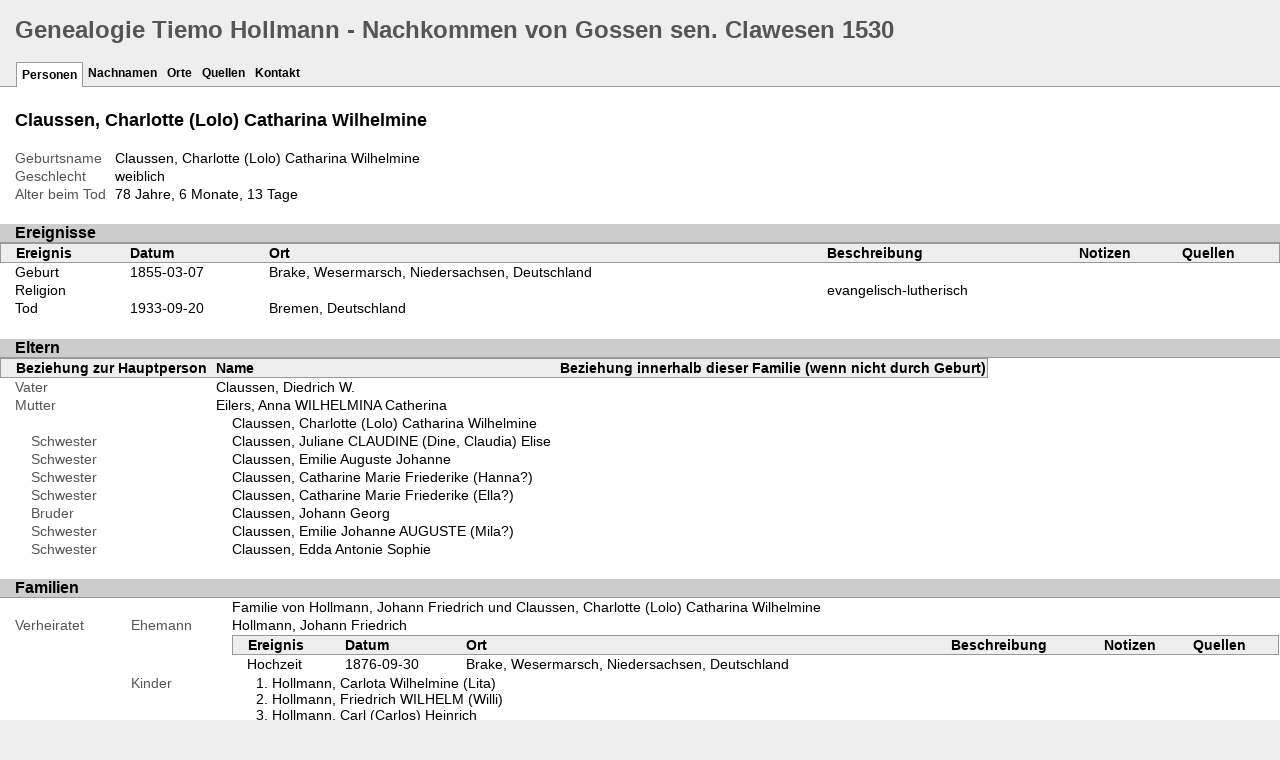

--- FILE ---
content_type: text/html
request_url: http://tiemohollmann.de/Inhalt/Claussen/ppl/e/0/d4fa50b47f46c17093f1be3b30e.html
body_size: 4324
content:
<!DOCTYPE html>
<html xml:lang="de" lang="de" xmlns="http://www.w3.org/1999/xhtml">
<head lang="de">
	<title>Genealogie Tiemo Hollmann - Nachkommen von Gossen sen. Clawesen 1530 - Claussen, Charlotte (Lolo) Catharina Wilhelmine</title>
	<meta charset="UTF-8" />
	<meta name ="viewport" content="width=device-width, initial-scale=1.0, maximum-scale=1.0, user-scalable=1" />
	<meta name ="apple-mobile-web-app-capable" content="yes" />
	<meta name="generator" content="Gramps GrampsAIO64-4.2.3-1 http://gramps-project.org/" />
	<meta name="author" content="" />
	<link href="../../../images/favicon2.ico" rel="shortcut icon" type="image/x-icon" />
	<link href="../../../css/narrative-screen.css" media="screen" rel="stylesheet" type="text/css" />
	<link href="../../../css/narrative-print.css" media="print" rel="stylesheet" type="text/css" />
	<link href="../../../css/ancestortree.css" media="screen" rel="stylesheet" type="text/css" />
</head>
<body>
	<div id="header">
		<h1 id="SiteTitle">Genealogie Tiemo Hollmann - Nachkommen von Gossen sen. Clawesen 1530</h1>
	</div>
	<div class="wrapper" id="nav" role="navigation">
		<div class="container">
			<ul class="menu" id="dropmenu">
				<li class = "CurrentSection"><a href="../../../individuals.html" title="Personen">Personen</a></li>
				<li><a href="../../../index.html" title="Nachnamen">Nachnamen</a></li>
				<li><a href="../../../places.html" title="Orte">Orte</a></li>
				<li><a href="../../../sources.html" title="Quellen">Quellen</a></li>
				<li><a href="../../../contact.html" title="Kontakt">Kontakt</a></li>
			</ul>
		</div>
	</div>
	<div class="content" id="IndividualDetail">
		<h3>Claussen, Charlotte (Lolo) Catharina Wilhelmine<sup><small></small></sup></h3>
		<div id="summaryarea">
			<table class="infolist">
				<tr>
					<td class="ColumnAttribute">Geburtsname</td>
					<td class="ColumnValue">
					Claussen, Charlotte (Lolo) Catharina Wilhelmine
					</td>
				</tr>
				<tr>
					<td class="ColumnAttribute">Geschlecht</td>
					<td class="ColumnValue">weiblich</td>
				</tr>
				<tr>
					<td class="ColumnAttribute">Alter beim Tod</td>
					<td class="ColumnValue">78 Jahre, 6 Monate, 13 Tage</td>
				</tr>
			</table>
		</div>
		<div class="subsection" id="events">
			<h4>Ereignisse</h4>
			<table class="infolist eventlist">
				<thead>
					<tr>
						<th class="ColumnEvent">Ereignis</th>
						<th class="ColumnDate">Datum</th>
						<th class="ColumnPlace">Ort</th>
						<th class="ColumnDescription">Beschreibung</th>
						<th class="ColumnNotes">Notizen</th>
						<th class="ColumnSources">Quellen</th>
					</tr>
				</thead>
				<tbody>
					<tr>
						<td class="ColumnEvent">
						Geburt
						</td>
						<td class="ColumnDate">1855-03-07</td>
						<td class="ColumnPlace">
							<a href="../../../plc/4/e/d4fa50b46956a05e8d8b7aab8e4.html" title="Brake, Wesermarsch, Niedersachsen, Deutschland">
							Brake, Wesermarsch, Niedersachsen, Deutschland
							</a>
						</td>
						<td class="ColumnDescription">&nbsp;</td>
						<td class="ColumnNotes">
							<div>
							</div>
						</td>
						<td class="ColumnSources">
						&nbsp;
						</td>
					</tr>
					<tr>
						<td class="ColumnEvent">
						Religion
						</td>
						<td class="ColumnDate">&nbsp;</td>
						<td class="ColumnPlace">&nbsp;</td>
						<td class="ColumnDescription">
						evangelisch-lutherisch
						</td>
						<td class="ColumnNotes">
							<div>
							</div>
						</td>
						<td class="ColumnSources">
						&nbsp;
						</td>
					</tr>
					<tr>
						<td class="ColumnEvent">
						Tod
						</td>
						<td class="ColumnDate">1933-09-20</td>
						<td class="ColumnPlace">
							<a href="../../../plc/1/5/d4fa50acd098b1708d9ba40151.html" title="Bremen, Deutschland">
							Bremen, Deutschland
							</a>
						</td>
						<td class="ColumnDescription">&nbsp;</td>
						<td class="ColumnNotes">
							<div>
							</div>
						</td>
						<td class="ColumnSources">
						&nbsp;
						</td>
					</tr>
				</tbody>
			</table>
		</div>
		<div class="subsection" id="parents">
			<h4>Eltern</h4>
			<table class="infolist">
				<thead>
					<tr>
						<th class="ColumnAttribute">Beziehung zur Hauptperson</th>
						<th class="ColumnValue">Name</th>
						<th class="ColumnValue">Beziehung innerhalb dieser Familie (wenn nicht durch Geburt)</th>
					</tr>
				</thead>
				<tbody>
				</tbody>
				<tr>
					<td class="ColumnAttribute">Vater</td>
					<td class="ColumnValue">
						<a href="../../../ppl/5/0/d4fa50b48da10a7a3eeac93005.html">Claussen, Diedrich W.</a>
					</td>
				</tr>
				<tr>
					<td class="ColumnAttribute">Mutter</td>
					<td class="ColumnValue">
					Eilers, Anna WILHELMINA Catherina
					</td>
				</tr>
				<tr>
					<td class="ColumnAttribute">&nbsp;&nbsp;&nbsp;&nbsp;</td>
					<td class="ColumnValue">&nbsp;&nbsp;&nbsp;&nbsp;<a href="../../../ppl/e/0/d4fa50b47f46c17093f1be3b30e.html">Claussen, Charlotte (Lolo) Catharina Wilhelmine</a></td>
					<td class="ColumnValue"></td>
				</tr>
				<tr>
					<td class="ColumnAttribute">&nbsp;&nbsp;&nbsp;&nbsp;Schwester</td>
					<td class="ColumnValue">&nbsp;&nbsp;&nbsp;&nbsp;<a href="../../../ppl/9/3/d4fa50b4fbf797788c3c8f41b39.html">Claussen, Juliane CLAUDINE (Dine, Claudia) Elise</a></td>
					<td class="ColumnValue"></td>
				</tr>
				<tr>
					<td class="ColumnAttribute">&nbsp;&nbsp;&nbsp;&nbsp;Schwester</td>
					<td class="ColumnValue">&nbsp;&nbsp;&nbsp;&nbsp;<a href="../../../ppl/b/a/d4fa50b4a20758762588bae75ab.html">Claussen, Emilie Auguste Johanne</a></td>
					<td class="ColumnValue"></td>
				</tr>
				<tr>
					<td class="ColumnAttribute">&nbsp;&nbsp;&nbsp;&nbsp;Schwester</td>
					<td class="ColumnValue">&nbsp;&nbsp;&nbsp;&nbsp;<a href="../../../ppl/f/d/d4fa50b47cb7e718aadaa1902df.html">Claussen, Catharine Marie Friederike (Hanna?)</a></td>
					<td class="ColumnValue"></td>
				</tr>
				<tr>
					<td class="ColumnAttribute">&nbsp;&nbsp;&nbsp;&nbsp;Schwester</td>
					<td class="ColumnValue">&nbsp;&nbsp;&nbsp;&nbsp;<a href="../../../ppl/7/5/d4fa50b47c11e595c87936ce057.html">Claussen, Catharine Marie Friederike (Ella?)</a></td>
					<td class="ColumnValue"></td>
				</tr>
				<tr>
					<td class="ColumnAttribute">&nbsp;&nbsp;&nbsp;&nbsp;Bruder</td>
					<td class="ColumnValue">&nbsp;&nbsp;&nbsp;&nbsp;<a href="../../../ppl/a/8/d4fa50b4eb01a2ec90881eb3e8a.html">Claussen, Johann Georg</a></td>
					<td class="ColumnValue"></td>
				</tr>
				<tr>
					<td class="ColumnAttribute">&nbsp;&nbsp;&nbsp;&nbsp;Schwester</td>
					<td class="ColumnValue">&nbsp;&nbsp;&nbsp;&nbsp;<a href="../../../ppl/b/e/d4fa50b4a2a335daeb0a085e4eb.html">Claussen, Emilie Johanne AUGUSTE (Mila?)</a></td>
					<td class="ColumnValue"></td>
				</tr>
				<tr>
					<td class="ColumnAttribute">&nbsp;&nbsp;&nbsp;&nbsp;Schwester</td>
					<td class="ColumnValue">&nbsp;&nbsp;&nbsp;&nbsp;<a href="../../../ppl/3/0/d4fa50b4948315fc95a73a56503.html">Claussen, Edda Antonie Sophie</a></td>
					<td class="ColumnValue"></td>
				</tr>
			</table>
		</div>
		<div class="subsection" id="families">
			<h4>Familien</h4>
			<table class="infolist">
				<tr class="BeginFamily">
					<td class="ColumnType">&nbsp</td>
					<td class="ColumnAttribute">&nbsp</td>
					<td class="ColumnValue"><a href="" title="Familie von Hollmann, Johann Friedrich und Claussen, Charlotte (Lolo) Catharina Wilhelmine">Familie von Hollmann, Johann Friedrich und Claussen, Charlotte (Lolo) Catharina Wilhelmine</a></td>
				</tr>
				<tr class="BeginFamily">
					<td class="ColumnType">Verheiratet</td>
					<td class="ColumnAttribute">Ehemann</td>
					<td class="ColumnValue">
					Hollmann, Johann Friedrich
					</td>
				</tr>
				<tr>
					<td class="ColumnType">&nbsp;</td>
					<td class="ColumnAttribute">&nbsp;</td>
					<td class="ColumnValue">
						<table class="infolist eventlist">
							<thead>
								<tr>
									<th class="ColumnEvent">Ereignis</th>
									<th class="ColumnDate">Datum</th>
									<th class="ColumnPlace">Ort</th>
									<th class="ColumnDescription">Beschreibung</th>
									<th class="ColumnNotes">Notizen</th>
									<th class="ColumnSources">Quellen</th>
								</tr>
							</thead>
							<tbody>
								<tr>
									<td class="ColumnEvent">
									Hochzeit
									</td>
									<td class="ColumnDate">1876-09-30</td>
									<td class="ColumnPlace">
										<a href="../../../plc/4/e/d4fa50b46956a05e8d8b7aab8e4.html" title="Brake, Wesermarsch, Niedersachsen, Deutschland">
										Brake, Wesermarsch, Niedersachsen, Deutschland
										</a>
									</td>
									<td class="ColumnDescription">&nbsp;</td>
									<td class="ColumnNotes">
										<div>
										</div>
									</td>
									<td class="ColumnSources">
									&nbsp;
									</td>
								</tr>
							</tbody>
						</table>
					</td>
					<tr>
						<td class="ColumnType">&nbsp;</td>
						<td class="ColumnAttribute">Kinder</td>
						<td class="ColumnValue">
							<ol>
								<li>
									<a href="../../../ppl/7/e/d4fa50cb9e96734f171e05154e7.html">Hollmann, Carlota Wilhelmine (Lita)</a>
								</li>
								<li>
									<a href="../../../ppl/a/1/d4fa50cc0863fd78f1bf8a5d31a.html">Hollmann, Friedrich WILHELM (Willi)</a>
								</li>
								<li>
									<a href="../../../ppl/6/7/d4fa50cb9997dc0a80263175876.html">Hollmann, Carl (Carlos) Heinrich</a>
								</li>
								<li>
									<a href="../../../ppl/8/4/d4fa50cc203181ff03b9baa4148.html">Hollmann, Gustav (Tevchen) Julius</a>
								</li>
								<li>
									<a href="../../../ppl/2/d/d4fa50cbd35e02b60f88ab45d2.html">Hollmann, Emilie (Milli) Auguste</a>
								</li>
								<li>
									<a href="../../../ppl/9/7/d4fa50cc2672092499a77b11c79.html">Hollmann, Hans</a>
								</li>
							</ol>
						</td>
					</tr>
				</tr>
			</table>
		</div>
		<div class="subsection" id="pedigree">
			<h4>Ahnentafel</h4>
			<ol class="pedigreegen">
				<li>
					<a href="../../../ppl/5/0/d4fa50b48da10a7a3eeac93005.html">Claussen, Diedrich W.</a>
					<ol>
						<li class="spouse">
						Eilers, Anna WILHELMINA Catherina
							<ol>
								<li class="thisperson">
								Claussen, Charlotte (Lolo) Catharina Wilhelmine
									<ol class="spouselist">
										<li class="spouse">
										Hollmann, Johann Friedrich
											<ol>
												<li>
													<a href="../../../ppl/7/e/d4fa50cb9e96734f171e05154e7.html">Hollmann, Carlota Wilhelmine (Lita)</a>
												</li>
												<li>
													<a href="../../../ppl/a/1/d4fa50cc0863fd78f1bf8a5d31a.html">Hollmann, Friedrich WILHELM (Willi)</a>
												</li>
												<li>
													<a href="../../../ppl/6/7/d4fa50cb9997dc0a80263175876.html">Hollmann, Carl (Carlos) Heinrich</a>
												</li>
												<li>
													<a href="../../../ppl/8/4/d4fa50cc203181ff03b9baa4148.html">Hollmann, Gustav (Tevchen) Julius</a>
												</li>
												<li>
													<a href="../../../ppl/2/d/d4fa50cbd35e02b60f88ab45d2.html">Hollmann, Emilie (Milli) Auguste</a>
												</li>
												<li>
													<a href="../../../ppl/9/7/d4fa50cc2672092499a77b11c79.html">Hollmann, Hans</a>
												</li>
											</ol>
										</li>
									</ol>
								</li>
								<li>
									<a href="../../../ppl/9/3/d4fa50b4fbf797788c3c8f41b39.html">Claussen, Juliane CLAUDINE (Dine, Claudia) Elise</a>
								</li>
								<li>
									<a href="../../../ppl/b/a/d4fa50b4a20758762588bae75ab.html">Claussen, Emilie Auguste Johanne</a>
								</li>
								<li>
									<a href="../../../ppl/f/d/d4fa50b47cb7e718aadaa1902df.html">Claussen, Catharine Marie Friederike (Hanna?)</a>
								</li>
								<li>
									<a href="../../../ppl/7/5/d4fa50b47c11e595c87936ce057.html">Claussen, Catharine Marie Friederike (Ella?)</a>
								</li>
								<li>
									<a href="../../../ppl/a/8/d4fa50b4eb01a2ec90881eb3e8a.html">Claussen, Johann Georg</a>
								</li>
								<li>
									<a href="../../../ppl/b/e/d4fa50b4a2a335daeb0a085e4eb.html">Claussen, Emilie Johanne AUGUSTE (Mila?)</a>
								</li>
								<li>
									<a href="../../../ppl/3/0/d4fa50b4948315fc95a73a56503.html">Claussen, Edda Antonie Sophie</a>
								</li>
							</ol>
						</li>
					</ol>
				</li>
			</ol>
		</div>
		<div class="subsection" id="tree">
			<h4>Vorfahren</h4>
			<div id="treeContainer" style="width:925px; height:1194px;">
				<div class="boxbg female AncCol0" style="top: 565px; left: 6px;">
					<a class="noThumb" href="../../../ppl/e/0/d4fa50b47f46c17093f1be3b30e.html">
					Claussen, Charlotte (Lolo) Catharina Wilhelmine
					</a>
				</div>
				<div class="shadow" style="top: 570px; left: 10px;"></div>
				<div class="bvline" style="top: 597px; left: 165px; width: 15px"></div>
				<div class="gvline" style="top: 602px; left: 165px; width: 20px"></div>
				<div class="boxbg male AncCol1" style="top: 267px; left: 196px;">
					<a class="noThumb" href="../../../ppl/5/0/d4fa50b48da10a7a3eeac93005.html">
					Claussen, Diedrich W.
					</a>
				</div>
				<div class="shadow" style="top: 272px; left: 200px;"></div>
				<div class="bvline" style="top: 299px; left: 180px; width: 15px;"></div>
				<div class="gvline" style="top: 304px; left: 185px; width: 20px;"></div>
				<div class="bhline" style="top: 299px; left: 180px; height: 298px;"></div>
				<div class="gvline" style="top: 304px; left: 185px; height: 298px;"></div>
				<div class="bvline" style="top: 299px; left: 355px; width: 15px"></div>
				<div class="gvline" style="top: 304px; left: 355px; width: 20px"></div>
				<div class="boxbg male AncCol2" style="top: 118px; left: 386px;">
					<a class="noThumb" href="../../../ppl/b/d/d4fa50b4e921efe5f2c279b5edb.html">
					Claussen, Johann Georg
					</a>
				</div>
				<div class="shadow" style="top: 123px; left: 390px;"></div>
				<div class="bvline" style="top: 150px; left: 370px; width: 15px;"></div>
				<div class="gvline" style="top: 155px; left: 375px; width: 20px;"></div>
				<div class="bhline" style="top: 150px; left: 370px; height: 149px;"></div>
				<div class="gvline" style="top: 155px; left: 375px; height: 149px;"></div>
				<div class="bvline" style="top: 150px; left: 545px; width: 15px"></div>
				<div class="gvline" style="top: 155px; left: 545px; width: 20px"></div>
				<div class="boxbg male AncCol3" style="top: 44px; left: 576px;">
					<a class="noThumb" href="../../../ppl/9/3/d4fa50b4c323019ee2e0f6a7a39.html">
					Claussen, Gerhard
					</a>
				</div>
				<div class="shadow" style="top: 49px; left: 580px;"></div>
				<div class="bvline" style="top: 76px; left: 560px; width: 15px;"></div>
				<div class="gvline" style="top: 81px; left: 565px; width: 20px;"></div>
				<div class="bhline" style="top: 76px; left: 560px; height: 74px;"></div>
				<div class="gvline" style="top: 81px; left: 565px; height: 74px;"></div>
				<div class="bvline" style="top: 76px; left: 735px; width: 15px"></div>
				<div class="gvline" style="top: 81px; left: 735px; width: 20px"></div>
				<div class="boxbg male AncCol4" style="top: 7px; left: 766px;">
					<a class="noThumb" href="../../../ppl/f/1/d4fa50b4f2855c4bd928400571f.html">
					Claussen, Johann Jürgen Georg
					</a>
				</div>
				<div class="shadow" style="top: 12px; left: 770px;"></div>
				<div class="bvline" style="top: 39px; left: 750px; width: 15px;"></div>
				<div class="gvline" style="top: 44px; left: 755px; width: 20px;"></div>
				<div class="bhline" style="top: 39px; left: 750px; height: 37px;"></div>
				<div class="gvline" style="top: 44px; left: 755px; height: 37px;"></div>
				<div class="boxbg female AncCol4" style="top: 81px; left: 766px;">
					<span class="unlinked">Coldewey, Johanna Engel</span>
				</div>
				<div class="shadow" style="top: 86px; left: 770px;"></div>
				<div class="bvline" style="top: 113px; left: 750px; width: 15px;"></div>
				<div class="gvline" style="top: 118px; left: 755px; width: 20px;"></div>
				<div class="bhline" style="top: 76px; left: 750px; height: 37px;"></div>
				<div class="gvline" style="top: 81px; left: 755px; height: 37px;"></div>
				<div class="boxbg female AncCol3" style="top: 192px; left: 576px;">
					<span class="unlinked">Meynen, Christine Magdalene Catherina</span>
				</div>
				<div class="shadow" style="top: 197px; left: 580px;"></div>
				<div class="bvline" style="top: 224px; left: 560px; width: 15px;"></div>
				<div class="gvline" style="top: 229px; left: 565px; width: 20px;"></div>
				<div class="bhline" style="top: 150px; left: 560px; height: 74px;"></div>
				<div class="gvline" style="top: 155px; left: 565px; height: 74px;"></div>
				<div class="bvline" style="top: 224px; left: 735px; width: 15px"></div>
				<div class="gvline" style="top: 229px; left: 735px; width: 20px"></div>
				<div class="boxbg male AncCol4" style="top: 155px; left: 766px;">
					<span class="unlinked">Meynen, Eylerd</span>
				</div>
				<div class="shadow" style="top: 160px; left: 770px;"></div>
				<div class="bvline" style="top: 187px; left: 750px; width: 15px;"></div>
				<div class="gvline" style="top: 192px; left: 755px; width: 20px;"></div>
				<div class="bhline" style="top: 187px; left: 750px; height: 37px;"></div>
				<div class="gvline" style="top: 192px; left: 755px; height: 37px;"></div>
				<div class="boxbg female AncCol2" style="top: 416px; left: 386px;">
					<span class="unlinked">Claussen, Catherine Johanne Juliane</span>
				</div>
				<div class="shadow" style="top: 421px; left: 390px;"></div>
				<div class="bvline" style="top: 448px; left: 370px; width: 15px;"></div>
				<div class="gvline" style="top: 453px; left: 375px; width: 20px;"></div>
				<div class="bhline" style="top: 299px; left: 370px; height: 149px;"></div>
				<div class="gvline" style="top: 304px; left: 375px; height: 149px;"></div>
				<div class="boxbg female AncCol1" style="top: 863px; left: 196px;">
					<span class="unlinked">Eilers, Anna WILHELMINA Catherina</span>
				</div>
				<div class="shadow" style="top: 868px; left: 200px;"></div>
				<div class="bvline" style="top: 895px; left: 180px; width: 15px;"></div>
				<div class="gvline" style="top: 900px; left: 185px; width: 20px;"></div>
				<div class="bhline" style="top: 597px; left: 180px; height: 298px;"></div>
				<div class="gvline" style="top: 602px; left: 185px; height: 298px;"></div>
				<div class="bvline" style="top: 895px; left: 355px; width: 15px"></div>
				<div class="gvline" style="top: 900px; left: 355px; width: 20px"></div>
				<div class="boxbg male AncCol2" style="top: 714px; left: 386px;">
					<span class="unlinked">Eilers, Claus</span>
				</div>
				<div class="shadow" style="top: 719px; left: 390px;"></div>
				<div class="bvline" style="top: 746px; left: 370px; width: 15px;"></div>
				<div class="gvline" style="top: 751px; left: 375px; width: 20px;"></div>
				<div class="bhline" style="top: 746px; left: 370px; height: 149px;"></div>
				<div class="gvline" style="top: 751px; left: 375px; height: 149px;"></div>
				<div class="boxbg female AncCol2" style="top: 1012px; left: 386px;">
					<span class="unlinked">Berlinius, Marie CHARLOTTE Catherine</span>
				</div>
				<div class="shadow" style="top: 1017px; left: 390px;"></div>
				<div class="bvline" style="top: 1044px; left: 370px; width: 15px;"></div>
				<div class="gvline" style="top: 1049px; left: 375px; width: 20px;"></div>
				<div class="bhline" style="top: 895px; left: 370px; height: 149px;"></div>
				<div class="gvline" style="top: 900px; left: 375px; height: 149px;"></div>
				<div class="bvline" style="top: 1044px; left: 545px; width: 15px"></div>
				<div class="gvline" style="top: 1049px; left: 545px; width: 20px"></div>
				<div class="boxbg male AncCol3" style="top: 938px; left: 576px;">
					<span class="unlinked">Berlinius, Frantz Hinrich</span>
				</div>
				<div class="shadow" style="top: 943px; left: 580px;"></div>
				<div class="bvline" style="top: 970px; left: 560px; width: 15px;"></div>
				<div class="gvline" style="top: 975px; left: 565px; width: 20px;"></div>
				<div class="bhline" style="top: 970px; left: 560px; height: 74px;"></div>
				<div class="gvline" style="top: 975px; left: 565px; height: 74px;"></div>
				<div class="boxbg female AncCol3" style="top: 1086px; left: 576px;">
					<span class="unlinked">NN, [living]</span>
				</div>
				<div class="shadow" style="top: 1091px; left: 580px;"></div>
				<div class="bvline" style="top: 1118px; left: 560px; width: 15px;"></div>
				<div class="gvline" style="top: 1123px; left: 565px; width: 20px;"></div>
				<div class="bhline" style="top: 1044px; left: 560px; height: 74px;"></div>
				<div class="gvline" style="top: 1049px; left: 565px; height: 74px;"></div>
			</div>
		</div>
	</div>
	<div class="fullclear"></div>
	<div id="footer">
		<div id="user_footer">
			<div class="grampsstylednote">
				<p>
				alle Personen, die weniger als 15 Jahre verstorben sind, sind hier als "lebend" dargestellt.<br />
				all persons, who are deceased less than 15 years, are here shown as "living".
				</p>
			</div>
		</div>
		<p id="createdate">
		Erstellt mit <a href="http://gramps-project.org/">Gramps</a> GrampsAIO64-4.2.3-1<br />Letzte Änderung war 2016-05-18 13:50:55
		</p>
		<p id="copyright">
		
		</p>
	</div>
</body>
</html>
